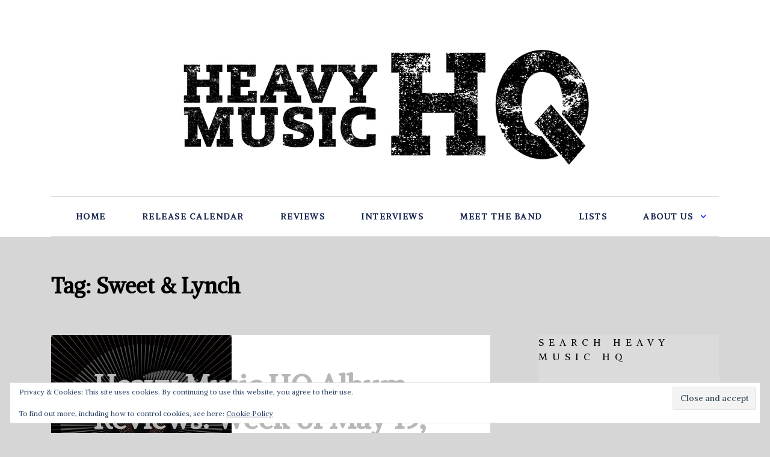

--- FILE ---
content_type: text/html; charset=UTF-8
request_url: https://heavymusichq.com/tag/sweet-lynch/
body_size: 14444
content:
<!doctype html>
<html class="no-js" lang="en-US" prefix="og: http://ogp.me/ns# fb: http://ogp.me/ns/fb#">
<head itemscope="itemscope" itemtype="http://schema.org/WebSite">
	<meta name='robots' content='index, follow, max-image-preview:large, max-snippet:-1, max-video-preview:-1' />
<meta charset="UTF-8">
<link rel="profile" href="http://gmpg.org/xfn/11">
<link rel="pingback" href="https://heavymusichq.com/xmlrpc.php">
<meta name="viewport" content="width=device-width, initial-scale=1.0">
<meta itemprop="name" content="Heavy Music HQ">
	<!-- This site is optimized with the Yoast SEO plugin v26.6 - https://yoast.com/wordpress/plugins/seo/ -->
	<title>Sweet &amp; Lynch Archives - Heavy Music HQ</title>
	<link rel="canonical" href="https://heavymusichq.com/tag/sweet-lynch/" />
	<meta property="og:locale" content="en_US" />
	<meta property="og:type" content="article" />
	<meta property="og:title" content="Sweet &amp; Lynch Archives - Heavy Music HQ" />
	<meta property="og:url" content="https://heavymusichq.com/tag/sweet-lynch/" />
	<meta property="og:site_name" content="Heavy Music HQ" />
	<meta name="twitter:card" content="summary_large_image" />
	<meta name="twitter:site" content="@chadbowarmetal" />
	<script type="application/ld+json" class="yoast-schema-graph">{"@context":"https://schema.org","@graph":[{"@type":"CollectionPage","@id":"https://heavymusichq.com/tag/sweet-lynch/","url":"https://heavymusichq.com/tag/sweet-lynch/","name":"Sweet &amp; Lynch Archives - Heavy Music HQ","isPartOf":{"@id":"https://heavymusichq.com/#website"},"primaryImageOfPage":{"@id":"https://heavymusichq.com/tag/sweet-lynch/#primaryimage"},"image":{"@id":"https://heavymusichq.com/tag/sweet-lynch/#primaryimage"},"thumbnailUrl":"https://i0.wp.com/heavymusichq.com/wp-content/uploads/2023/05/The-Ocean-Holocene.jpeg?fit=300%2C300&ssl=1","breadcrumb":{"@id":"https://heavymusichq.com/tag/sweet-lynch/#breadcrumb"},"inLanguage":"en-US"},{"@type":"ImageObject","inLanguage":"en-US","@id":"https://heavymusichq.com/tag/sweet-lynch/#primaryimage","url":"https://i0.wp.com/heavymusichq.com/wp-content/uploads/2023/05/The-Ocean-Holocene.jpeg?fit=300%2C300&ssl=1","contentUrl":"https://i0.wp.com/heavymusichq.com/wp-content/uploads/2023/05/The-Ocean-Holocene.jpeg?fit=300%2C300&ssl=1","width":300,"height":300,"caption":"Pelagic Records"},{"@type":"BreadcrumbList","@id":"https://heavymusichq.com/tag/sweet-lynch/#breadcrumb","itemListElement":[{"@type":"ListItem","position":1,"name":"Home","item":"https://heavymusichq.com/"},{"@type":"ListItem","position":2,"name":"Sweet &amp; Lynch"}]},{"@type":"WebSite","@id":"https://heavymusichq.com/#website","url":"https://heavymusichq.com/","name":"Heavy Music HQ","description":"Heavy metal and hard rock album reviews, interviews, lists, release calendar and more.","potentialAction":[{"@type":"SearchAction","target":{"@type":"EntryPoint","urlTemplate":"https://heavymusichq.com/?s={search_term_string}"},"query-input":{"@type":"PropertyValueSpecification","valueRequired":true,"valueName":"search_term_string"}}],"inLanguage":"en-US"}]}</script>
	<!-- / Yoast SEO plugin. -->


<link rel='dns-prefetch' href='//secure.gravatar.com' />
<link rel='dns-prefetch' href='//stats.wp.com' />
<link rel='dns-prefetch' href='//fonts.googleapis.com' />
<link rel='dns-prefetch' href='//v0.wordpress.com' />
<link rel='dns-prefetch' href='//jetpack.wordpress.com' />
<link rel='dns-prefetch' href='//s0.wp.com' />
<link rel='dns-prefetch' href='//public-api.wordpress.com' />
<link rel='dns-prefetch' href='//0.gravatar.com' />
<link rel='dns-prefetch' href='//1.gravatar.com' />
<link rel='dns-prefetch' href='//2.gravatar.com' />
<link rel='dns-prefetch' href='//widgets.wp.com' />
<link rel='dns-prefetch' href='//www.googletagmanager.com' />
<link rel='dns-prefetch' href='//pagead2.googlesyndication.com' />
<link rel='preconnect' href='//i0.wp.com' />
<link rel='preconnect' href='//c0.wp.com' />
<link rel="alternate" type="application/rss+xml" title="Heavy Music HQ &raquo; Feed" href="https://heavymusichq.com/feed/" />
<link rel="alternate" type="application/rss+xml" title="Heavy Music HQ &raquo; Comments Feed" href="https://heavymusichq.com/comments/feed/" />

		
		<link rel="alternate" type="application/rss+xml" title="Heavy Music HQ &raquo; Sweet &amp; Lynch Tag Feed" href="https://heavymusichq.com/tag/sweet-lynch/feed/" />
		<style>
			.lazyload,
			.lazyloading {
				max-width: 100%;
			}
		</style>
		<style id='wp-img-auto-sizes-contain-inline-css' type='text/css'>
img:is([sizes=auto i],[sizes^="auto," i]){contain-intrinsic-size:3000px 1500px}
/*# sourceURL=wp-img-auto-sizes-contain-inline-css */
</style>
<style id='wp-emoji-styles-inline-css' type='text/css'>

	img.wp-smiley, img.emoji {
		display: inline !important;
		border: none !important;
		box-shadow: none !important;
		height: 1em !important;
		width: 1em !important;
		margin: 0 0.07em !important;
		vertical-align: -0.1em !important;
		background: none !important;
		padding: 0 !important;
	}
/*# sourceURL=wp-emoji-styles-inline-css */
</style>
<style id='wp-block-library-inline-css' type='text/css'>
:root{--wp-block-synced-color:#7a00df;--wp-block-synced-color--rgb:122,0,223;--wp-bound-block-color:var(--wp-block-synced-color);--wp-editor-canvas-background:#ddd;--wp-admin-theme-color:#007cba;--wp-admin-theme-color--rgb:0,124,186;--wp-admin-theme-color-darker-10:#006ba1;--wp-admin-theme-color-darker-10--rgb:0,107,160.5;--wp-admin-theme-color-darker-20:#005a87;--wp-admin-theme-color-darker-20--rgb:0,90,135;--wp-admin-border-width-focus:2px}@media (min-resolution:192dpi){:root{--wp-admin-border-width-focus:1.5px}}.wp-element-button{cursor:pointer}:root .has-very-light-gray-background-color{background-color:#eee}:root .has-very-dark-gray-background-color{background-color:#313131}:root .has-very-light-gray-color{color:#eee}:root .has-very-dark-gray-color{color:#313131}:root .has-vivid-green-cyan-to-vivid-cyan-blue-gradient-background{background:linear-gradient(135deg,#00d084,#0693e3)}:root .has-purple-crush-gradient-background{background:linear-gradient(135deg,#34e2e4,#4721fb 50%,#ab1dfe)}:root .has-hazy-dawn-gradient-background{background:linear-gradient(135deg,#faaca8,#dad0ec)}:root .has-subdued-olive-gradient-background{background:linear-gradient(135deg,#fafae1,#67a671)}:root .has-atomic-cream-gradient-background{background:linear-gradient(135deg,#fdd79a,#004a59)}:root .has-nightshade-gradient-background{background:linear-gradient(135deg,#330968,#31cdcf)}:root .has-midnight-gradient-background{background:linear-gradient(135deg,#020381,#2874fc)}:root{--wp--preset--font-size--normal:16px;--wp--preset--font-size--huge:42px}.has-regular-font-size{font-size:1em}.has-larger-font-size{font-size:2.625em}.has-normal-font-size{font-size:var(--wp--preset--font-size--normal)}.has-huge-font-size{font-size:var(--wp--preset--font-size--huge)}.has-text-align-center{text-align:center}.has-text-align-left{text-align:left}.has-text-align-right{text-align:right}.has-fit-text{white-space:nowrap!important}#end-resizable-editor-section{display:none}.aligncenter{clear:both}.items-justified-left{justify-content:flex-start}.items-justified-center{justify-content:center}.items-justified-right{justify-content:flex-end}.items-justified-space-between{justify-content:space-between}.screen-reader-text{border:0;clip-path:inset(50%);height:1px;margin:-1px;overflow:hidden;padding:0;position:absolute;width:1px;word-wrap:normal!important}.screen-reader-text:focus{background-color:#ddd;clip-path:none;color:#444;display:block;font-size:1em;height:auto;left:5px;line-height:normal;padding:15px 23px 14px;text-decoration:none;top:5px;width:auto;z-index:100000}html :where(.has-border-color){border-style:solid}html :where([style*=border-top-color]){border-top-style:solid}html :where([style*=border-right-color]){border-right-style:solid}html :where([style*=border-bottom-color]){border-bottom-style:solid}html :where([style*=border-left-color]){border-left-style:solid}html :where([style*=border-width]){border-style:solid}html :where([style*=border-top-width]){border-top-style:solid}html :where([style*=border-right-width]){border-right-style:solid}html :where([style*=border-bottom-width]){border-bottom-style:solid}html :where([style*=border-left-width]){border-left-style:solid}html :where(img[class*=wp-image-]){height:auto;max-width:100%}:where(figure){margin:0 0 1em}html :where(.is-position-sticky){--wp-admin--admin-bar--position-offset:var(--wp-admin--admin-bar--height,0px)}@media screen and (max-width:600px){html :where(.is-position-sticky){--wp-admin--admin-bar--position-offset:0px}}

/*# sourceURL=wp-block-library-inline-css */
</style><style id='global-styles-inline-css' type='text/css'>
:root{--wp--preset--aspect-ratio--square: 1;--wp--preset--aspect-ratio--4-3: 4/3;--wp--preset--aspect-ratio--3-4: 3/4;--wp--preset--aspect-ratio--3-2: 3/2;--wp--preset--aspect-ratio--2-3: 2/3;--wp--preset--aspect-ratio--16-9: 16/9;--wp--preset--aspect-ratio--9-16: 9/16;--wp--preset--color--black: #000000;--wp--preset--color--cyan-bluish-gray: #abb8c3;--wp--preset--color--white: #ffffff;--wp--preset--color--pale-pink: #f78da7;--wp--preset--color--vivid-red: #cf2e2e;--wp--preset--color--luminous-vivid-orange: #ff6900;--wp--preset--color--luminous-vivid-amber: #fcb900;--wp--preset--color--light-green-cyan: #7bdcb5;--wp--preset--color--vivid-green-cyan: #00d084;--wp--preset--color--pale-cyan-blue: #8ed1fc;--wp--preset--color--vivid-cyan-blue: #0693e3;--wp--preset--color--vivid-purple: #9b51e0;--wp--preset--gradient--vivid-cyan-blue-to-vivid-purple: linear-gradient(135deg,rgb(6,147,227) 0%,rgb(155,81,224) 100%);--wp--preset--gradient--light-green-cyan-to-vivid-green-cyan: linear-gradient(135deg,rgb(122,220,180) 0%,rgb(0,208,130) 100%);--wp--preset--gradient--luminous-vivid-amber-to-luminous-vivid-orange: linear-gradient(135deg,rgb(252,185,0) 0%,rgb(255,105,0) 100%);--wp--preset--gradient--luminous-vivid-orange-to-vivid-red: linear-gradient(135deg,rgb(255,105,0) 0%,rgb(207,46,46) 100%);--wp--preset--gradient--very-light-gray-to-cyan-bluish-gray: linear-gradient(135deg,rgb(238,238,238) 0%,rgb(169,184,195) 100%);--wp--preset--gradient--cool-to-warm-spectrum: linear-gradient(135deg,rgb(74,234,220) 0%,rgb(151,120,209) 20%,rgb(207,42,186) 40%,rgb(238,44,130) 60%,rgb(251,105,98) 80%,rgb(254,248,76) 100%);--wp--preset--gradient--blush-light-purple: linear-gradient(135deg,rgb(255,206,236) 0%,rgb(152,150,240) 100%);--wp--preset--gradient--blush-bordeaux: linear-gradient(135deg,rgb(254,205,165) 0%,rgb(254,45,45) 50%,rgb(107,0,62) 100%);--wp--preset--gradient--luminous-dusk: linear-gradient(135deg,rgb(255,203,112) 0%,rgb(199,81,192) 50%,rgb(65,88,208) 100%);--wp--preset--gradient--pale-ocean: linear-gradient(135deg,rgb(255,245,203) 0%,rgb(182,227,212) 50%,rgb(51,167,181) 100%);--wp--preset--gradient--electric-grass: linear-gradient(135deg,rgb(202,248,128) 0%,rgb(113,206,126) 100%);--wp--preset--gradient--midnight: linear-gradient(135deg,rgb(2,3,129) 0%,rgb(40,116,252) 100%);--wp--preset--font-size--small: 13px;--wp--preset--font-size--medium: 20px;--wp--preset--font-size--large: 36px;--wp--preset--font-size--x-large: 42px;--wp--preset--spacing--20: 0.44rem;--wp--preset--spacing--30: 0.67rem;--wp--preset--spacing--40: 1rem;--wp--preset--spacing--50: 1.5rem;--wp--preset--spacing--60: 2.25rem;--wp--preset--spacing--70: 3.38rem;--wp--preset--spacing--80: 5.06rem;--wp--preset--shadow--natural: 6px 6px 9px rgba(0, 0, 0, 0.2);--wp--preset--shadow--deep: 12px 12px 50px rgba(0, 0, 0, 0.4);--wp--preset--shadow--sharp: 6px 6px 0px rgba(0, 0, 0, 0.2);--wp--preset--shadow--outlined: 6px 6px 0px -3px rgb(255, 255, 255), 6px 6px rgb(0, 0, 0);--wp--preset--shadow--crisp: 6px 6px 0px rgb(0, 0, 0);}:where(.is-layout-flex){gap: 0.5em;}:where(.is-layout-grid){gap: 0.5em;}body .is-layout-flex{display: flex;}.is-layout-flex{flex-wrap: wrap;align-items: center;}.is-layout-flex > :is(*, div){margin: 0;}body .is-layout-grid{display: grid;}.is-layout-grid > :is(*, div){margin: 0;}:where(.wp-block-columns.is-layout-flex){gap: 2em;}:where(.wp-block-columns.is-layout-grid){gap: 2em;}:where(.wp-block-post-template.is-layout-flex){gap: 1.25em;}:where(.wp-block-post-template.is-layout-grid){gap: 1.25em;}.has-black-color{color: var(--wp--preset--color--black) !important;}.has-cyan-bluish-gray-color{color: var(--wp--preset--color--cyan-bluish-gray) !important;}.has-white-color{color: var(--wp--preset--color--white) !important;}.has-pale-pink-color{color: var(--wp--preset--color--pale-pink) !important;}.has-vivid-red-color{color: var(--wp--preset--color--vivid-red) !important;}.has-luminous-vivid-orange-color{color: var(--wp--preset--color--luminous-vivid-orange) !important;}.has-luminous-vivid-amber-color{color: var(--wp--preset--color--luminous-vivid-amber) !important;}.has-light-green-cyan-color{color: var(--wp--preset--color--light-green-cyan) !important;}.has-vivid-green-cyan-color{color: var(--wp--preset--color--vivid-green-cyan) !important;}.has-pale-cyan-blue-color{color: var(--wp--preset--color--pale-cyan-blue) !important;}.has-vivid-cyan-blue-color{color: var(--wp--preset--color--vivid-cyan-blue) !important;}.has-vivid-purple-color{color: var(--wp--preset--color--vivid-purple) !important;}.has-black-background-color{background-color: var(--wp--preset--color--black) !important;}.has-cyan-bluish-gray-background-color{background-color: var(--wp--preset--color--cyan-bluish-gray) !important;}.has-white-background-color{background-color: var(--wp--preset--color--white) !important;}.has-pale-pink-background-color{background-color: var(--wp--preset--color--pale-pink) !important;}.has-vivid-red-background-color{background-color: var(--wp--preset--color--vivid-red) !important;}.has-luminous-vivid-orange-background-color{background-color: var(--wp--preset--color--luminous-vivid-orange) !important;}.has-luminous-vivid-amber-background-color{background-color: var(--wp--preset--color--luminous-vivid-amber) !important;}.has-light-green-cyan-background-color{background-color: var(--wp--preset--color--light-green-cyan) !important;}.has-vivid-green-cyan-background-color{background-color: var(--wp--preset--color--vivid-green-cyan) !important;}.has-pale-cyan-blue-background-color{background-color: var(--wp--preset--color--pale-cyan-blue) !important;}.has-vivid-cyan-blue-background-color{background-color: var(--wp--preset--color--vivid-cyan-blue) !important;}.has-vivid-purple-background-color{background-color: var(--wp--preset--color--vivid-purple) !important;}.has-black-border-color{border-color: var(--wp--preset--color--black) !important;}.has-cyan-bluish-gray-border-color{border-color: var(--wp--preset--color--cyan-bluish-gray) !important;}.has-white-border-color{border-color: var(--wp--preset--color--white) !important;}.has-pale-pink-border-color{border-color: var(--wp--preset--color--pale-pink) !important;}.has-vivid-red-border-color{border-color: var(--wp--preset--color--vivid-red) !important;}.has-luminous-vivid-orange-border-color{border-color: var(--wp--preset--color--luminous-vivid-orange) !important;}.has-luminous-vivid-amber-border-color{border-color: var(--wp--preset--color--luminous-vivid-amber) !important;}.has-light-green-cyan-border-color{border-color: var(--wp--preset--color--light-green-cyan) !important;}.has-vivid-green-cyan-border-color{border-color: var(--wp--preset--color--vivid-green-cyan) !important;}.has-pale-cyan-blue-border-color{border-color: var(--wp--preset--color--pale-cyan-blue) !important;}.has-vivid-cyan-blue-border-color{border-color: var(--wp--preset--color--vivid-cyan-blue) !important;}.has-vivid-purple-border-color{border-color: var(--wp--preset--color--vivid-purple) !important;}.has-vivid-cyan-blue-to-vivid-purple-gradient-background{background: var(--wp--preset--gradient--vivid-cyan-blue-to-vivid-purple) !important;}.has-light-green-cyan-to-vivid-green-cyan-gradient-background{background: var(--wp--preset--gradient--light-green-cyan-to-vivid-green-cyan) !important;}.has-luminous-vivid-amber-to-luminous-vivid-orange-gradient-background{background: var(--wp--preset--gradient--luminous-vivid-amber-to-luminous-vivid-orange) !important;}.has-luminous-vivid-orange-to-vivid-red-gradient-background{background: var(--wp--preset--gradient--luminous-vivid-orange-to-vivid-red) !important;}.has-very-light-gray-to-cyan-bluish-gray-gradient-background{background: var(--wp--preset--gradient--very-light-gray-to-cyan-bluish-gray) !important;}.has-cool-to-warm-spectrum-gradient-background{background: var(--wp--preset--gradient--cool-to-warm-spectrum) !important;}.has-blush-light-purple-gradient-background{background: var(--wp--preset--gradient--blush-light-purple) !important;}.has-blush-bordeaux-gradient-background{background: var(--wp--preset--gradient--blush-bordeaux) !important;}.has-luminous-dusk-gradient-background{background: var(--wp--preset--gradient--luminous-dusk) !important;}.has-pale-ocean-gradient-background{background: var(--wp--preset--gradient--pale-ocean) !important;}.has-electric-grass-gradient-background{background: var(--wp--preset--gradient--electric-grass) !important;}.has-midnight-gradient-background{background: var(--wp--preset--gradient--midnight) !important;}.has-small-font-size{font-size: var(--wp--preset--font-size--small) !important;}.has-medium-font-size{font-size: var(--wp--preset--font-size--medium) !important;}.has-large-font-size{font-size: var(--wp--preset--font-size--large) !important;}.has-x-large-font-size{font-size: var(--wp--preset--font-size--x-large) !important;}
/*# sourceURL=global-styles-inline-css */
</style>

<style id='classic-theme-styles-inline-css' type='text/css'>
/*! This file is auto-generated */
.wp-block-button__link{color:#fff;background-color:#32373c;border-radius:9999px;box-shadow:none;text-decoration:none;padding:calc(.667em + 2px) calc(1.333em + 2px);font-size:1.125em}.wp-block-file__button{background:#32373c;color:#fff;text-decoration:none}
/*# sourceURL=/wp-includes/css/classic-themes.min.css */
</style>
<link rel='stylesheet' id='wp_review_comments-css' href='https://heavymusichq.com/wp-content/plugins/wp-review-pro/public/css/comments.css' type='text/css' media='all' />
<link rel='stylesheet' id='mc4wp-form-themes-css' href='https://heavymusichq.com/wp-content/plugins/mailchimp-for-wp/assets/css/form-themes.css' type='text/css' media='all' />
<link rel='stylesheet' id='jetpack_likes-css' href='https://c0.wp.com/p/jetpack/15.3.1/modules/likes/style.css' type='text/css' media='all' />
<link rel='stylesheet' id='dailybuzz-theme-css' href='https://heavymusichq.com/wp-content/themes/mts_dailybuzz/style.css' type='text/css' media='all' />
<link rel='stylesheet' id='dailybuzz_google_fonts-css' href='https://fonts.googleapis.com/css?family=Alike%3A700%2C600%2C900%2C400%7CCabin%3A400%2C600%7CPlayfair+Display%3A900&#038;subset=latin' type='text/css' media='all' />
<link rel='stylesheet' id='fontawesome-css' href='https://heavymusichq.com/wp-content/themes/mts_dailybuzz/css/font-awesome.min.css' type='text/css' media='all' />
<link rel='stylesheet' id='owl-carousel-css' href='https://heavymusichq.com/wp-content/themes/mts_dailybuzz/css/owl.carousel.css' type='text/css' media='all' />
<link rel='stylesheet' id='dailybuzz-responsive-css' href='https://heavymusichq.com/wp-content/themes/mts_dailybuzz/css/dailybuzz-responsive.css' type='text/css' media='all' />
<link rel='stylesheet' id='jetpack-subscriptions-css' href='https://c0.wp.com/p/jetpack/15.3.1/_inc/build/subscriptions/subscriptions.min.css' type='text/css' media='all' />
<link rel='stylesheet' id='wp_review-style-css' href='https://heavymusichq.com/wp-content/plugins/wp-review-pro/public/css/wp-review.css' type='text/css' media='all' />
<link rel='stylesheet' id='dailybuzz-dynamic-css-css' href='//heavymusichq.com/wp-content/uploads/dailybuzz-styles/dailybuzz-global.css?timestamp=1653517909&#038;ver=1.0.11' type='text/css' media='all' />
<script type="text/javascript" src="https://c0.wp.com/c/6.9/wp-includes/js/jquery/jquery.min.js" id="jquery-core-js"></script>
<script type="text/javascript" src="https://c0.wp.com/c/6.9/wp-includes/js/jquery/jquery-migrate.min.js" id="jquery-migrate-js"></script>
<link rel="https://api.w.org/" href="https://heavymusichq.com/wp-json/" /><link rel="alternate" title="JSON" type="application/json" href="https://heavymusichq.com/wp-json/wp/v2/tags/1019" /><link rel="EditURI" type="application/rsd+xml" title="RSD" href="https://heavymusichq.com/xmlrpc.php?rsd" />
<meta name="generator" content="WordPress 6.9" />
<meta name="generator" content="Site Kit by Google 1.168.0" />	<style>img#wpstats{display:none}</style>
				<script>
			document.documentElement.className = document.documentElement.className.replace('no-js', 'js');
		</script>
				<style>
			.no-js img.lazyload {
				display: none;
			}

			figure.wp-block-image img.lazyloading {
				min-width: 150px;
			}

			.lazyload,
			.lazyloading {
				--smush-placeholder-width: 100px;
				--smush-placeholder-aspect-ratio: 1/1;
				width: var(--smush-image-width, var(--smush-placeholder-width)) !important;
				aspect-ratio: var(--smush-image-aspect-ratio, var(--smush-placeholder-aspect-ratio)) !important;
			}

						.lazyload, .lazyloading {
				opacity: 0;
			}

			.lazyloaded {
				opacity: 1;
				transition: opacity 400ms;
				transition-delay: 0ms;
			}

					</style>
		
<!-- Google AdSense meta tags added by Site Kit -->
<meta name="google-adsense-platform-account" content="ca-host-pub-2644536267352236">
<meta name="google-adsense-platform-domain" content="sitekit.withgoogle.com">
<!-- End Google AdSense meta tags added by Site Kit -->

<!-- Google AdSense snippet added by Site Kit -->
<script type="text/javascript" async="async" src="https://pagead2.googlesyndication.com/pagead/js/adsbygoogle.js?client=ca-pub-1101189401220537&amp;host=ca-host-pub-2644536267352236" crossorigin="anonymous"></script>

<!-- End Google AdSense snippet added by Site Kit -->
<link rel='stylesheet' id='eu-cookie-law-style-css' href='https://c0.wp.com/p/jetpack/15.3.1/modules/widgets/eu-cookie-law/style.css' type='text/css' media='all' />
</head>

<body id="blog" class="archive tag tag-sweet-lynch tag-1019 wp-embed-responsive wp-theme-mts_dailybuzz main">

	
	<div class="main-container">

		
<header id="site-header" class="main-header header-default clearfix" role="banner" itemscope itemtype="http://schema.org/WPHeader">
	<div id="header">
		<div class="container">
			<div class="logo-wrap">
				<h2 id="logo" class="image-logo clearfix"><a href="https://heavymusichq.com"><img data-src="https://heavymusichq.com/wp-content/uploads/2021/04/Logo-Black-on-White.jpg" alt="Heavy Music HQ" src="[data-uri]" class="lazyload" style="--smush-placeholder-width: 712px; --smush-placeholder-aspect-ratio: 712/224;"></a></h2>			</div>
							<div id="secondary-navigation" class="secondary-navigation" role="navigation" itemscope itemtype="http://schema.org/SiteNavigationElement">
								<a href="#" id="pull" class="toggle-mobile-menu"><span>Menu</span></a>
				
					<nav class="navigation clearfix mobile-menu-wrapper">
						<ul id="menu-main-menu" class="menu clearfix"><li id="menu-item-48" class="menu-item menu-item-type-custom menu-item-object-custom menu-item-home menu-item-48"><a href="https://heavymusichq.com">Home</a></li>
<li id="menu-item-252" class="menu-item menu-item-type-post_type menu-item-object-post menu-item-252"><a href="https://heavymusichq.com/heavy-metal-album-release-calendar/">Release Calendar</a></li>
<li id="menu-item-22" class="menu-item menu-item-type-taxonomy menu-item-object-category menu-item-22"><a href="https://heavymusichq.com/category/album-reviews/">Reviews</a></li>
<li id="menu-item-23" class="menu-item menu-item-type-taxonomy menu-item-object-category menu-item-23"><a href="https://heavymusichq.com/category/interviews/">Interviews</a></li>
<li id="menu-item-18981" class="menu-item menu-item-type-taxonomy menu-item-object-category menu-item-18981"><a href="https://heavymusichq.com/category/meet-the-band/">Meet The Band</a></li>
<li id="menu-item-45" class="menu-item menu-item-type-taxonomy menu-item-object-category menu-item-45"><a href="https://heavymusichq.com/category/lists/">Lists</a></li>
<li id="menu-item-1919" class="menu-item menu-item-type-post_type menu-item-object-page menu-item-has-children menu-item-1919"><a href="https://heavymusichq.com/about-heavy-music-headquarters/">About Us</a>
<ul class="sub-menu">
	<li id="menu-item-18980" class="menu-item menu-item-type-post_type menu-item-object-page menu-item-18980"><a href="https://heavymusichq.com/about-heavy-music-headquarters/getting-your-album-reviewed/">Getting Your Album Reviewed</a></li>
</ul>
</li>
</ul>					</nav>

							</div>
		</div><!--.container-->
	</div>
	</header>

	<div id="wrapper">

		<div class="container">

			<div class="article">

				
					<div id="content_box">
						<h1 class="page-title">Tag: <span>Sweet &amp; Lynch</span></h1>						<section id="latest-posts" class="layout-default">
							<div class="layout-default-posts">
																<article class="latestPost excerpt big">
																				<a href="https://heavymusichq.com/heavy-music-hq-album-reviews-week-of-may-19-2023/" title="Heavy Music HQ Album Reviews: Week of May 19, 2023" id="featured-thumbnail" class="post-image post-image-left dailybuzz-big-featured">
											<div class="featured-thumbnail">
												<img width="300" height="300" data-src="https://i0.wp.com/heavymusichq.com/wp-content/uploads/2023/05/The-Ocean-Holocene.jpeg?resize=300%2C300&amp;ssl=1" class="attachment-dailybuzz-big-featured size-dailybuzz-big-featured wp-post-image lazyload" alt="Heavy Music HQ Album Reviews: Week of May 19, 2023" title="Heavy Music HQ Album Reviews: Week of May 19, 2023" decoding="async" data-attachment-id="16720" data-permalink="https://heavymusichq.com/heavy-music-hq-album-reviews-week-of-may-19-2023/the-ocean-holocene/" data-orig-file="https://i0.wp.com/heavymusichq.com/wp-content/uploads/2023/05/The-Ocean-Holocene.jpeg?fit=300%2C300&amp;ssl=1" data-orig-size="300,300" data-comments-opened="1" data-image-meta="{&quot;aperture&quot;:&quot;0&quot;,&quot;credit&quot;:&quot;&quot;,&quot;camera&quot;:&quot;&quot;,&quot;caption&quot;:&quot;&quot;,&quot;created_timestamp&quot;:&quot;0&quot;,&quot;copyright&quot;:&quot;&quot;,&quot;focal_length&quot;:&quot;0&quot;,&quot;iso&quot;:&quot;0&quot;,&quot;shutter_speed&quot;:&quot;0&quot;,&quot;title&quot;:&quot;&quot;,&quot;orientation&quot;:&quot;0&quot;}" data-image-title="The Ocean &amp;#8211; Holocene" data-image-description="&lt;p&gt;The Ocean – Holocene&lt;/p&gt;
" data-image-caption="&lt;p&gt;Pelagic Records&lt;/p&gt;
" data-medium-file="https://i0.wp.com/heavymusichq.com/wp-content/uploads/2023/05/The-Ocean-Holocene.jpeg?fit=300%2C300&amp;ssl=1" data-large-file="https://i0.wp.com/heavymusichq.com/wp-content/uploads/2023/05/The-Ocean-Holocene.jpeg?fit=300%2C300&amp;ssl=1" src="[data-uri]" style="--smush-placeholder-width: 300px; --smush-placeholder-aspect-ratio: 300/300;" />											</div>
																					</a>
										<div class="wrapper">
																						<h2 class="title front-view-title">
												<a href="https://heavymusichq.com/heavy-music-hq-album-reviews-week-of-may-19-2023/" title="Heavy Music HQ Album Reviews: Week of May 19, 2023">Heavy Music HQ Album Reviews: Week of May 19, 2023</a>
											</h2>
																					</div>
									</article>
																		<article class="latestPost excerpt big">
																				<a href="https://heavymusichq.com/heavy-music-headquarters-reviews-week-november-17-2017/" title="Heavy Music Headquarters Reviews: Week of November 17, 2017" id="featured-thumbnail" class="post-image post-image-left dailybuzz-big-featured">
											<div class="featured-thumbnail">
												<img width="300" height="300" data-src="https://i0.wp.com/heavymusichq.com/wp-content/uploads/2017/11/Black-Sabbath-The-End.jpg?resize=300%2C300&amp;ssl=1" class="attachment-dailybuzz-big-featured size-dailybuzz-big-featured wp-post-image lazyload" alt="Heavy Music Headquarters Reviews: Week of November 17, 2017" title="Heavy Music Headquarters Reviews: Week of November 17, 2017" decoding="async" data-attachment-id="4227" data-permalink="https://heavymusichq.com/heavy-music-headquarters-reviews-week-november-17-2017/black-sabbath-the-end/" data-orig-file="https://i0.wp.com/heavymusichq.com/wp-content/uploads/2017/11/Black-Sabbath-The-End.jpg?fit=300%2C300&amp;ssl=1" data-orig-size="300,300" data-comments-opened="1" data-image-meta="{&quot;aperture&quot;:&quot;0&quot;,&quot;credit&quot;:&quot;&quot;,&quot;camera&quot;:&quot;&quot;,&quot;caption&quot;:&quot;&quot;,&quot;created_timestamp&quot;:&quot;0&quot;,&quot;copyright&quot;:&quot;&quot;,&quot;focal_length&quot;:&quot;0&quot;,&quot;iso&quot;:&quot;0&quot;,&quot;shutter_speed&quot;:&quot;0&quot;,&quot;title&quot;:&quot;&quot;,&quot;orientation&quot;:&quot;0&quot;}" data-image-title="Black Sabbath &amp;#8211; The End" data-image-description="" data-image-caption="&lt;p&gt;Eagle Vision&lt;/p&gt;
" data-medium-file="https://i0.wp.com/heavymusichq.com/wp-content/uploads/2017/11/Black-Sabbath-The-End.jpg?fit=300%2C300&amp;ssl=1" data-large-file="https://i0.wp.com/heavymusichq.com/wp-content/uploads/2017/11/Black-Sabbath-The-End.jpg?fit=300%2C300&amp;ssl=1" src="[data-uri]" style="--smush-placeholder-width: 300px; --smush-placeholder-aspect-ratio: 300/300;" />											</div>
																					</a>
										<div class="wrapper">
																						<h2 class="title front-view-title">
												<a href="https://heavymusichq.com/heavy-music-headquarters-reviews-week-november-17-2017/" title="Heavy Music Headquarters Reviews: Week of November 17, 2017">Heavy Music Headquarters Reviews: Week of November 17, 2017</a>
											</h2>
																					</div>
									</article>
															</div>
						<aside id="sidebar" class="sidebar c-4-12 mts-sidebar-sidebar" role="complementary" itemscope itemtype="http://schema.org/WPSideBar">
	<div id="search-3" class="widget widget_search"><h3 class="widget-title">Search Heavy Music HQ</h3>
<form method="get" id="searchform" class="search-form" action="https://heavymusichq.com" _lpchecked="1">
	<fieldset>
		<input type="text" name="s" id="s" value="" placeholder="Looking up for something?" >
		<button id="search-image" class="sbutton" type="submit" value=""><i class="fa fa-search"></i></button>
	</fieldset>
</form>
</div><div id="nav_menu-4" class="widget widget_nav_menu"><div class="menu-sidebar-menu-container"><ul id="menu-sidebar-menu" class="menu"><li id="menu-item-224" class="menu-item menu-item-type-post_type menu-item-object-post menu-item-224"><a href="https://heavymusichq.com/heavy-metal-album-release-calendar/">Heavy Metal Album Release Calendar</a></li>
<li id="menu-item-1916" class="menu-item menu-item-type-post_type menu-item-object-page menu-item-1916"><a href="https://heavymusichq.com/about-heavy-music-headquarters/">About Heavy Music HQ</a></li>
<li id="menu-item-219" class="menu-item menu-item-type-taxonomy menu-item-object-category menu-item-219"><a href="https://heavymusichq.com/category/album-reviews/">Album Reviews</a></li>
<li id="menu-item-220" class="menu-item menu-item-type-taxonomy menu-item-object-category menu-item-220"><a href="https://heavymusichq.com/category/interviews/">Interviews</a></li>
<li id="menu-item-221" class="menu-item menu-item-type-taxonomy menu-item-object-category menu-item-221"><a href="https://heavymusichq.com/category/lists/">Lists</a></li>
<li id="menu-item-20761" class="menu-item menu-item-type-taxonomy menu-item-object-category menu-item-20761"><a href="https://heavymusichq.com/category/concert-reviews/">Concert Reviews</a></li>
<li id="menu-item-2790" class="menu-item menu-item-type-taxonomy menu-item-object-category menu-item-2790"><a href="https://heavymusichq.com/category/lists/best-albums-by-artist/">Best Albums By Artist</a></li>
<li id="menu-item-2792" class="menu-item menu-item-type-taxonomy menu-item-object-category menu-item-2792"><a href="https://heavymusichq.com/category/lists/1980s-best-albums-lists/">1980s Best Albums Lists</a></li>
<li id="menu-item-222" class="menu-item menu-item-type-taxonomy menu-item-object-category menu-item-222"><a href="https://heavymusichq.com/category/meet-the-band/">Meet The Band</a></li>
<li id="menu-item-5604" class="menu-item menu-item-type-post_type menu-item-object-page menu-item-privacy-policy menu-item-5604"><a rel="privacy-policy" href="https://heavymusichq.com/privacy-policy/">Privacy Policy</a></li>
</ul></div></div><div id="mts_recent_posts_widget-2" class="widget widget_mts_recent_posts_widget horizontal-small"><h3 class="widget-title">Recent Posts</h3><ul class="advanced-recent-posts">				<li class="post-box horizontal-small horizontal-container"><div class="horizontal-container-inner">										<div class="post-img">
						<a href="https://heavymusichq.com/kreator-krushers-of-the-world-review/" title="Kreator &#8211; Krushers Of The World Review">
							<img width="88" height="88" data-src="https://i0.wp.com/heavymusichq.com/wp-content/uploads/2026/01/Kreator-Krushers-Of-The-World.jpg?resize=88%2C88&amp;ssl=1" class="attachment-dailybuzz-widgetthumb size-dailybuzz-widgetthumb wp-post-image lazyload" alt="Kreator &#8211; Krushers Of The World Review" title="Kreator &#8211; Krushers Of The World Review" decoding="async" data-attachment-id="22427" data-permalink="https://heavymusichq.com/kreator-krushers-of-the-world-review/kreator-krushers-of-the-world/" data-orig-file="https://i0.wp.com/heavymusichq.com/wp-content/uploads/2026/01/Kreator-Krushers-Of-The-World.jpg?fit=300%2C300&amp;ssl=1" data-orig-size="300,300" data-comments-opened="1" data-image-meta="{&quot;aperture&quot;:&quot;0&quot;,&quot;credit&quot;:&quot;&quot;,&quot;camera&quot;:&quot;&quot;,&quot;caption&quot;:&quot;&quot;,&quot;created_timestamp&quot;:&quot;0&quot;,&quot;copyright&quot;:&quot;&quot;,&quot;focal_length&quot;:&quot;0&quot;,&quot;iso&quot;:&quot;0&quot;,&quot;shutter_speed&quot;:&quot;0&quot;,&quot;title&quot;:&quot;&quot;,&quot;orientation&quot;:&quot;1&quot;}" data-image-title="Kreator &amp;#8211; Krushers Of The World" data-image-description="&lt;p&gt;Kreator &amp;#8211; Krushers Of The World&lt;/p&gt;
" data-image-caption="&lt;p&gt;Nuclear Blast&lt;/p&gt;
" data-medium-file="https://i0.wp.com/heavymusichq.com/wp-content/uploads/2026/01/Kreator-Krushers-Of-The-World.jpg?fit=300%2C300&amp;ssl=1" data-large-file="https://i0.wp.com/heavymusichq.com/wp-content/uploads/2026/01/Kreator-Krushers-Of-The-World.jpg?fit=300%2C300&amp;ssl=1" src="[data-uri]" style="--smush-placeholder-width: 88px; --smush-placeholder-aspect-ratio: 88/88;" />						</a>
					</div>
										<div class="post-data">
						<div class="post-data-container">
														<div class="post-title">
								<a href="https://heavymusichq.com/kreator-krushers-of-the-world-review/" title="Kreator &#8211; Krushers Of The World Review">Kreator &#8211; Krushers Of The World Review</a>
							</div>
																				</div>
					</div>
				</div></li>							<li class="post-box horizontal-small horizontal-container"><div class="horizontal-container-inner">										<div class="post-img">
						<a href="https://heavymusichq.com/heavy-music-hq-reviews-week-of-january-16-2026/" title="Heavy Music HQ Reviews: Week of January 16, 2026">
							<img width="88" height="88" data-src="https://i0.wp.com/heavymusichq.com/wp-content/uploads/2026/01/Carrion-Vael-Slay-Utterly.jpg?resize=88%2C88&amp;ssl=1" class="attachment-dailybuzz-widgetthumb size-dailybuzz-widgetthumb wp-post-image lazyload" alt="Heavy Music HQ Reviews: Week of January 16, 2026" title="Heavy Music HQ Reviews: Week of January 16, 2026" decoding="async" data-attachment-id="22402" data-permalink="https://heavymusichq.com/heavy-music-hq-reviews-week-of-january-16-2026/carrion-vael-slay-utterly/" data-orig-file="https://i0.wp.com/heavymusichq.com/wp-content/uploads/2026/01/Carrion-Vael-Slay-Utterly.jpg?fit=300%2C300&amp;ssl=1" data-orig-size="300,300" data-comments-opened="1" data-image-meta="{&quot;aperture&quot;:&quot;0&quot;,&quot;credit&quot;:&quot;&quot;,&quot;camera&quot;:&quot;&quot;,&quot;caption&quot;:&quot;&quot;,&quot;created_timestamp&quot;:&quot;0&quot;,&quot;copyright&quot;:&quot;&quot;,&quot;focal_length&quot;:&quot;0&quot;,&quot;iso&quot;:&quot;0&quot;,&quot;shutter_speed&quot;:&quot;0&quot;,&quot;title&quot;:&quot;&quot;,&quot;orientation&quot;:&quot;0&quot;}" data-image-title="Carrion Vael &amp;#8211; Slay Utterly" data-image-description="&lt;p&gt;Carrion Vael &amp;#8211; Slay Utterly&lt;/p&gt;
" data-image-caption="&lt;p&gt;Unique Leader Records&lt;/p&gt;
" data-medium-file="https://i0.wp.com/heavymusichq.com/wp-content/uploads/2026/01/Carrion-Vael-Slay-Utterly.jpg?fit=300%2C300&amp;ssl=1" data-large-file="https://i0.wp.com/heavymusichq.com/wp-content/uploads/2026/01/Carrion-Vael-Slay-Utterly.jpg?fit=300%2C300&amp;ssl=1" src="[data-uri]" style="--smush-placeholder-width: 88px; --smush-placeholder-aspect-ratio: 88/88;" />						</a>
					</div>
										<div class="post-data">
						<div class="post-data-container">
														<div class="post-title">
								<a href="https://heavymusichq.com/heavy-music-hq-reviews-week-of-january-16-2026/" title="Heavy Music HQ Reviews: Week of January 16, 2026">Heavy Music HQ Reviews: Week of January&nbsp;&hellip;</a>
							</div>
																				</div>
					</div>
				</div></li>							<li class="post-box horizontal-small horizontal-container"><div class="horizontal-container-inner">										<div class="post-img">
						<a href="https://heavymusichq.com/edenbridge-interview-2026/" title="Edenbridge Interview">
							<img width="88" height="88" data-src="https://i0.wp.com/heavymusichq.com/wp-content/uploads/2025/12/Edenbridge.jpg?resize=88%2C88&amp;ssl=1" class="attachment-dailybuzz-widgetthumb size-dailybuzz-widgetthumb wp-post-image lazyload" alt="Edenbridge Interview" title="Edenbridge Interview" decoding="async" data-attachment-id="22418" data-permalink="https://heavymusichq.com/edenbridge-interview-2026/edenbridge-2/" data-orig-file="https://i0.wp.com/heavymusichq.com/wp-content/uploads/2025/12/Edenbridge.jpg?fit=680%2C510&amp;ssl=1" data-orig-size="680,510" data-comments-opened="1" data-image-meta="{&quot;aperture&quot;:&quot;8&quot;,&quot;credit&quot;:&quot;Dipl. Ing. G\u00fcnter Leitenbauer&quot;,&quot;camera&quot;:&quot;Hasselblad H5D&quot;,&quot;caption&quot;:&quot;&quot;,&quot;created_timestamp&quot;:&quot;1746123147&quot;,&quot;copyright&quot;:&quot;Dipl. Ing. G\u00fcnter Leitenbauer&quot;,&quot;focal_length&quot;:&quot;40&quot;,&quot;iso&quot;:&quot;100&quot;,&quot;shutter_speed&quot;:&quot;0.0028571428571429&quot;,&quot;title&quot;:&quot;&quot;,&quot;orientation&quot;:&quot;1&quot;}" data-image-title="Edenbridge" data-image-description="&lt;p&gt;Edenbridge&lt;/p&gt;
" data-image-caption="&lt;p&gt;Günter Leitenbauer &amp;#038; Johannes Gral&lt;/p&gt;
" data-medium-file="https://i0.wp.com/heavymusichq.com/wp-content/uploads/2025/12/Edenbridge.jpg?fit=300%2C225&amp;ssl=1" data-large-file="https://i0.wp.com/heavymusichq.com/wp-content/uploads/2025/12/Edenbridge.jpg?fit=680%2C510&amp;ssl=1" src="[data-uri]" style="--smush-placeholder-width: 88px; --smush-placeholder-aspect-ratio: 88/88;" />						</a>
					</div>
										<div class="post-data">
						<div class="post-data-container">
														<div class="post-title">
								<a href="https://heavymusichq.com/edenbridge-interview-2026/" title="Edenbridge Interview">Edenbridge Interview</a>
							</div>
																				</div>
					</div>
				</div></li>							<li class="post-box horizontal-small horizontal-container"><div class="horizontal-container-inner">										<div class="post-img">
						<a href="https://heavymusichq.com/patrick-rondat-interview/" title="Patrick Rondat Interview">
							<img width="88" height="88" data-src="https://i0.wp.com/heavymusichq.com/wp-content/uploads/2026/01/Patrick-Rondat.jpg?resize=88%2C88&amp;ssl=1" class="attachment-dailybuzz-widgetthumb size-dailybuzz-widgetthumb wp-post-image lazyload" alt="Patrick Rondat Interview" title="Patrick Rondat Interview" decoding="async" data-attachment-id="22386" data-permalink="https://heavymusichq.com/patrick-rondat-interview/patrick-rondat/" data-orig-file="https://i0.wp.com/heavymusichq.com/wp-content/uploads/2026/01/Patrick-Rondat.jpg?fit=680%2C519&amp;ssl=1" data-orig-size="680,519" data-comments-opened="1" data-image-meta="{&quot;aperture&quot;:&quot;0&quot;,&quot;credit&quot;:&quot;&quot;,&quot;camera&quot;:&quot;&quot;,&quot;caption&quot;:&quot;&quot;,&quot;created_timestamp&quot;:&quot;0&quot;,&quot;copyright&quot;:&quot;&quot;,&quot;focal_length&quot;:&quot;0&quot;,&quot;iso&quot;:&quot;0&quot;,&quot;shutter_speed&quot;:&quot;0&quot;,&quot;title&quot;:&quot;&quot;,&quot;orientation&quot;:&quot;0&quot;}" data-image-title="Patrick Rondat" data-image-description="&lt;p&gt;Patrick Rondat&lt;/p&gt;
" data-image-caption="" data-medium-file="https://i0.wp.com/heavymusichq.com/wp-content/uploads/2026/01/Patrick-Rondat.jpg?fit=300%2C229&amp;ssl=1" data-large-file="https://i0.wp.com/heavymusichq.com/wp-content/uploads/2026/01/Patrick-Rondat.jpg?fit=680%2C519&amp;ssl=1" src="[data-uri]" style="--smush-placeholder-width: 88px; --smush-placeholder-aspect-ratio: 88/88;" />						</a>
					</div>
										<div class="post-data">
						<div class="post-data-container">
														<div class="post-title">
								<a href="https://heavymusichq.com/patrick-rondat-interview/" title="Patrick Rondat Interview">Patrick Rondat Interview</a>
							</div>
																				</div>
					</div>
				</div></li>							<li class="post-box horizontal-small horizontal-container"><div class="horizontal-container-inner">										<div class="post-img">
						<a href="https://heavymusichq.com/meet-the-band-uuhai/" title="Meet The Band:  Uuhai">
							<img width="88" height="88" data-src="https://i0.wp.com/heavymusichq.com/wp-content/uploads/2025/12/Uuhai.jpg?resize=88%2C88&amp;ssl=1" class="attachment-dailybuzz-widgetthumb size-dailybuzz-widgetthumb wp-post-image lazyload" alt="Meet The Band:  Uuhai" title="Meet The Band:  Uuhai" decoding="async" data-attachment-id="22369" data-permalink="https://heavymusichq.com/meet-the-band-uuhai/uuhai/" data-orig-file="https://i0.wp.com/heavymusichq.com/wp-content/uploads/2025/12/Uuhai.jpg?fit=680%2C453&amp;ssl=1" data-orig-size="680,453" data-comments-opened="1" data-image-meta="{&quot;aperture&quot;:&quot;0&quot;,&quot;credit&quot;:&quot;&quot;,&quot;camera&quot;:&quot;&quot;,&quot;caption&quot;:&quot;&quot;,&quot;created_timestamp&quot;:&quot;0&quot;,&quot;copyright&quot;:&quot;&quot;,&quot;focal_length&quot;:&quot;0&quot;,&quot;iso&quot;:&quot;0&quot;,&quot;shutter_speed&quot;:&quot;0&quot;,&quot;title&quot;:&quot;&quot;,&quot;orientation&quot;:&quot;0&quot;}" data-image-title="Uuhai" data-image-description="&lt;p&gt;Uuhai&lt;/p&gt;
" data-image-caption="&lt;p&gt;Altankhuyag Erdenebat&lt;/p&gt;
" data-medium-file="https://i0.wp.com/heavymusichq.com/wp-content/uploads/2025/12/Uuhai.jpg?fit=300%2C200&amp;ssl=1" data-large-file="https://i0.wp.com/heavymusichq.com/wp-content/uploads/2025/12/Uuhai.jpg?fit=680%2C453&amp;ssl=1" src="[data-uri]" style="--smush-placeholder-width: 88px; --smush-placeholder-aspect-ratio: 88/88;" />						</a>
					</div>
										<div class="post-data">
						<div class="post-data-container">
														<div class="post-title">
								<a href="https://heavymusichq.com/meet-the-band-uuhai/" title="Meet The Band:  Uuhai">Meet The Band: Uuhai</a>
							</div>
																				</div>
					</div>
				</div></li>							<li class="post-box horizontal-small horizontal-container"><div class="horizontal-container-inner">										<div class="post-img">
						<a href="https://heavymusichq.com/heavy-metal-album-release-calendar/" title="Heavy Metal Album Release Calendar">
							<img width="88" height="88" data-src="https://i0.wp.com/heavymusichq.com/wp-content/uploads/2021/04/Release-Calendar-Logo.jpg?resize=88%2C88&amp;ssl=1" class="attachment-dailybuzz-widgetthumb size-dailybuzz-widgetthumb wp-post-image lazyload" alt="Heavy Metal Album Release Calendar" title="Heavy Metal Album Release Calendar" decoding="async" data-attachment-id="11865" data-permalink="https://heavymusichq.com/heavy-metal-album-release-calendar/release-calendar-logo-2/" data-orig-file="https://i0.wp.com/heavymusichq.com/wp-content/uploads/2021/04/Release-Calendar-Logo.jpg?fit=1425%2C1425&amp;ssl=1" data-orig-size="1425,1425" data-comments-opened="1" data-image-meta="{&quot;aperture&quot;:&quot;0&quot;,&quot;credit&quot;:&quot;&quot;,&quot;camera&quot;:&quot;&quot;,&quot;caption&quot;:&quot;&quot;,&quot;created_timestamp&quot;:&quot;0&quot;,&quot;copyright&quot;:&quot;&quot;,&quot;focal_length&quot;:&quot;0&quot;,&quot;iso&quot;:&quot;0&quot;,&quot;shutter_speed&quot;:&quot;0&quot;,&quot;title&quot;:&quot;&quot;,&quot;orientation&quot;:&quot;1&quot;}" data-image-title="Release Calendar Logo" data-image-description="" data-image-caption="" data-medium-file="https://i0.wp.com/heavymusichq.com/wp-content/uploads/2021/04/Release-Calendar-Logo.jpg?fit=300%2C300&amp;ssl=1" data-large-file="https://i0.wp.com/heavymusichq.com/wp-content/uploads/2021/04/Release-Calendar-Logo.jpg?fit=680%2C680&amp;ssl=1" src="[data-uri]" style="--smush-placeholder-width: 88px; --smush-placeholder-aspect-ratio: 88/88;" />						</a>
					</div>
										<div class="post-data">
						<div class="post-data-container">
														<div class="post-title">
								<a href="https://heavymusichq.com/heavy-metal-album-release-calendar/" title="Heavy Metal Album Release Calendar">Heavy Metal Album Release Calendar</a>
							</div>
																				</div>
					</div>
				</div></li>							<li class="post-box horizontal-small horizontal-container"><div class="horizontal-container-inner">										<div class="post-img">
						<a href="https://heavymusichq.com/2025-best-heavy-metal-albums/" title="2025 Best Heavy Metal Albums">
							<img width="88" height="88" data-src="https://i0.wp.com/heavymusichq.com/wp-content/uploads/2025/12/2025-Best-Albums-1.jpg?resize=88%2C88&amp;ssl=1" class="attachment-dailybuzz-widgetthumb size-dailybuzz-widgetthumb wp-post-image lazyload" alt="2025 Best Heavy Metal Albums" title="2025 Best Heavy Metal Albums" decoding="async" data-attachment-id="22348" data-permalink="https://heavymusichq.com/2025-best-heavy-metal-albums/2025-best-albums-2/" data-orig-file="https://i0.wp.com/heavymusichq.com/wp-content/uploads/2025/12/2025-Best-Albums-1.jpg?fit=898%2C598&amp;ssl=1" data-orig-size="898,598" data-comments-opened="1" data-image-meta="{&quot;aperture&quot;:&quot;0&quot;,&quot;credit&quot;:&quot;&quot;,&quot;camera&quot;:&quot;&quot;,&quot;caption&quot;:&quot;&quot;,&quot;created_timestamp&quot;:&quot;0&quot;,&quot;copyright&quot;:&quot;&quot;,&quot;focal_length&quot;:&quot;0&quot;,&quot;iso&quot;:&quot;0&quot;,&quot;shutter_speed&quot;:&quot;0&quot;,&quot;title&quot;:&quot;&quot;,&quot;orientation&quot;:&quot;0&quot;}" data-image-title="2025 Best Albums" data-image-description="" data-image-caption="" data-medium-file="https://i0.wp.com/heavymusichq.com/wp-content/uploads/2025/12/2025-Best-Albums-1.jpg?fit=300%2C200&amp;ssl=1" data-large-file="https://i0.wp.com/heavymusichq.com/wp-content/uploads/2025/12/2025-Best-Albums-1.jpg?fit=680%2C453&amp;ssl=1" src="[data-uri]" style="--smush-placeholder-width: 88px; --smush-placeholder-aspect-ratio: 88/88;" />						</a>
					</div>
										<div class="post-data">
						<div class="post-data-container">
														<div class="post-title">
								<a href="https://heavymusichq.com/2025-best-heavy-metal-albums/" title="2025 Best Heavy Metal Albums">2025 Best Heavy Metal Albums</a>
							</div>
																				</div>
					</div>
				</div></li>							<li class="post-box horizontal-small horizontal-container"><div class="horizontal-container-inner">										<div class="post-img">
						<a href="https://heavymusichq.com/heavy-music-hq-reviews-week-of-december-12-2025/" title="Heavy Music HQ Reviews: Week of December 12, 2025">
							<img width="88" height="88" data-src="https://i0.wp.com/heavymusichq.com/wp-content/uploads/2025/12/Weft-The-Splintered-Oar.jpg?resize=88%2C88&amp;ssl=1" class="attachment-dailybuzz-widgetthumb size-dailybuzz-widgetthumb wp-post-image lazyload" alt="Heavy Music HQ Reviews: Week of December 12, 2025" title="Heavy Music HQ Reviews: Week of December 12, 2025" decoding="async" data-attachment-id="22325" data-permalink="https://heavymusichq.com/heavy-music-hq-reviews-week-of-december-12-2025/weft-the-splintered-oar/" data-orig-file="https://i0.wp.com/heavymusichq.com/wp-content/uploads/2025/12/Weft-The-Splintered-Oar.jpg?fit=300%2C300&amp;ssl=1" data-orig-size="300,300" data-comments-opened="1" data-image-meta="{&quot;aperture&quot;:&quot;0&quot;,&quot;credit&quot;:&quot;&quot;,&quot;camera&quot;:&quot;&quot;,&quot;caption&quot;:&quot;&quot;,&quot;created_timestamp&quot;:&quot;0&quot;,&quot;copyright&quot;:&quot;&quot;,&quot;focal_length&quot;:&quot;0&quot;,&quot;iso&quot;:&quot;0&quot;,&quot;shutter_speed&quot;:&quot;0&quot;,&quot;title&quot;:&quot;&quot;,&quot;orientation&quot;:&quot;0&quot;}" data-image-title="Weft &amp;#8211; The Splintered Oar" data-image-description="&lt;p&gt;Weft &amp;#8211; The Splintered Oar&lt;/p&gt;
" data-image-caption="&lt;p&gt;Bindrune Recordings&lt;/p&gt;
" data-medium-file="https://i0.wp.com/heavymusichq.com/wp-content/uploads/2025/12/Weft-The-Splintered-Oar.jpg?fit=300%2C300&amp;ssl=1" data-large-file="https://i0.wp.com/heavymusichq.com/wp-content/uploads/2025/12/Weft-The-Splintered-Oar.jpg?fit=300%2C300&amp;ssl=1" src="[data-uri]" style="--smush-placeholder-width: 88px; --smush-placeholder-aspect-ratio: 88/88;" />						</a>
					</div>
										<div class="post-data">
						<div class="post-data-container">
														<div class="post-title">
								<a href="https://heavymusichq.com/heavy-music-hq-reviews-week-of-december-12-2025/" title="Heavy Music HQ Reviews: Week of December 12, 2025">Heavy Music HQ Reviews: Week of December&nbsp;&hellip;</a>
							</div>
																				</div>
					</div>
				</div></li>							<li class="post-box horizontal-small horizontal-container"><div class="horizontal-container-inner">										<div class="post-img">
						<a href="https://heavymusichq.com/skogskult-interview/" title="Meet The Band: Skogskult">
							<img width="88" height="88" data-src="https://i0.wp.com/heavymusichq.com/wp-content/uploads/2025/12/Skogskult.jpg?resize=88%2C88&amp;ssl=1" class="attachment-dailybuzz-widgetthumb size-dailybuzz-widgetthumb wp-post-image lazyload" alt="Meet The Band: Skogskult" title="Meet The Band: Skogskult" decoding="async" data-attachment-id="22301" data-permalink="https://heavymusichq.com/skogskult-interview/skogskult/" data-orig-file="https://i0.wp.com/heavymusichq.com/wp-content/uploads/2025/12/Skogskult.jpg?fit=680%2C453&amp;ssl=1" data-orig-size="680,453" data-comments-opened="1" data-image-meta="{&quot;aperture&quot;:&quot;0&quot;,&quot;credit&quot;:&quot;&quot;,&quot;camera&quot;:&quot;&quot;,&quot;caption&quot;:&quot;&quot;,&quot;created_timestamp&quot;:&quot;0&quot;,&quot;copyright&quot;:&quot;&quot;,&quot;focal_length&quot;:&quot;0&quot;,&quot;iso&quot;:&quot;0&quot;,&quot;shutter_speed&quot;:&quot;0&quot;,&quot;title&quot;:&quot;&quot;,&quot;orientation&quot;:&quot;0&quot;}" data-image-title="Skogskult" data-image-description="&lt;p&gt;Skogskult&lt;/p&gt;
" data-image-caption="&lt;p&gt;Bonebag Records&lt;/p&gt;
" data-medium-file="https://i0.wp.com/heavymusichq.com/wp-content/uploads/2025/12/Skogskult.jpg?fit=300%2C200&amp;ssl=1" data-large-file="https://i0.wp.com/heavymusichq.com/wp-content/uploads/2025/12/Skogskult.jpg?fit=680%2C453&amp;ssl=1" src="[data-uri]" style="--smush-placeholder-width: 88px; --smush-placeholder-aspect-ratio: 88/88;" />						</a>
					</div>
										<div class="post-data">
						<div class="post-data-container">
														<div class="post-title">
								<a href="https://heavymusichq.com/skogskult-interview/" title="Meet The Band: Skogskult">Meet The Band: Skogskult</a>
							</div>
																				</div>
					</div>
				</div></li>							<li class="post-box horizontal-small horizontal-container"><div class="horizontal-container-inner">										<div class="post-img">
						<a href="https://heavymusichq.com/heavy-music-hq-reviews-week-of-december-5-2025/" title="Heavy Music HQ Reviews: Week of December 5, 2025">
							<img width="88" height="88" data-src="https://i0.wp.com/heavymusichq.com/wp-content/uploads/2025/12/Darvaza-We-Are-Him.jpg?resize=88%2C88&amp;ssl=1" class="attachment-dailybuzz-widgetthumb size-dailybuzz-widgetthumb wp-post-image lazyload" alt="Heavy Music HQ Reviews: Week of December 5, 2025" title="Heavy Music HQ Reviews: Week of December 5, 2025" decoding="async" data-attachment-id="22287" data-permalink="https://heavymusichq.com/heavy-music-hq-reviews-week-of-december-5-2025/darvaza-we-are-him/" data-orig-file="https://i0.wp.com/heavymusichq.com/wp-content/uploads/2025/12/Darvaza-We-Are-Him.jpg?fit=300%2C300&amp;ssl=1" data-orig-size="300,300" data-comments-opened="1" data-image-meta="{&quot;aperture&quot;:&quot;0&quot;,&quot;credit&quot;:&quot;&quot;,&quot;camera&quot;:&quot;&quot;,&quot;caption&quot;:&quot;&quot;,&quot;created_timestamp&quot;:&quot;0&quot;,&quot;copyright&quot;:&quot;&quot;,&quot;focal_length&quot;:&quot;0&quot;,&quot;iso&quot;:&quot;0&quot;,&quot;shutter_speed&quot;:&quot;0&quot;,&quot;title&quot;:&quot;&quot;,&quot;orientation&quot;:&quot;1&quot;}" data-image-title="Darvaza &amp;#8211; We Are Him" data-image-description="&lt;p&gt;Darvaza &amp;#8211; We Are Him&lt;/p&gt;
" data-image-caption="&lt;p&gt;Terratur Possessions&lt;/p&gt;
" data-medium-file="https://i0.wp.com/heavymusichq.com/wp-content/uploads/2025/12/Darvaza-We-Are-Him.jpg?fit=300%2C300&amp;ssl=1" data-large-file="https://i0.wp.com/heavymusichq.com/wp-content/uploads/2025/12/Darvaza-We-Are-Him.jpg?fit=300%2C300&amp;ssl=1" src="[data-uri]" style="--smush-placeholder-width: 88px; --smush-placeholder-aspect-ratio: 88/88;" />						</a>
					</div>
										<div class="post-data">
						<div class="post-data-container">
														<div class="post-title">
								<a href="https://heavymusichq.com/heavy-music-hq-reviews-week-of-december-5-2025/" title="Heavy Music HQ Reviews: Week of December 5, 2025">Heavy Music HQ Reviews: Week of December&nbsp;&hellip;</a>
							</div>
																				</div>
					</div>
				</div></li>							<li class="post-box horizontal-small horizontal-container"><div class="horizontal-container-inner">										<div class="post-img">
						<a href="https://heavymusichq.com/november-2025-best-heavy-metal-albums/" title="November 2025 Best Heavy Metal Albums">
							<img width="88" height="88" data-src="https://i0.wp.com/heavymusichq.com/wp-content/uploads/2025/11/November-2025-Best-Albums.jpg?resize=88%2C88&amp;ssl=1" class="attachment-dailybuzz-widgetthumb size-dailybuzz-widgetthumb wp-post-image lazyload" alt="November 2025 Best Heavy Metal Albums" title="November 2025 Best Heavy Metal Albums" decoding="async" data-attachment-id="22271" data-permalink="https://heavymusichq.com/november-2025-best-heavy-metal-albums/november-2025-best-albums/" data-orig-file="https://i0.wp.com/heavymusichq.com/wp-content/uploads/2025/11/November-2025-Best-Albums.jpg?fit=900%2C599&amp;ssl=1" data-orig-size="900,599" data-comments-opened="1" data-image-meta="{&quot;aperture&quot;:&quot;0&quot;,&quot;credit&quot;:&quot;&quot;,&quot;camera&quot;:&quot;&quot;,&quot;caption&quot;:&quot;&quot;,&quot;created_timestamp&quot;:&quot;0&quot;,&quot;copyright&quot;:&quot;&quot;,&quot;focal_length&quot;:&quot;0&quot;,&quot;iso&quot;:&quot;0&quot;,&quot;shutter_speed&quot;:&quot;0&quot;,&quot;title&quot;:&quot;&quot;,&quot;orientation&quot;:&quot;0&quot;}" data-image-title="November 2025 Best Albums" data-image-description="" data-image-caption="" data-medium-file="https://i0.wp.com/heavymusichq.com/wp-content/uploads/2025/11/November-2025-Best-Albums.jpg?fit=300%2C200&amp;ssl=1" data-large-file="https://i0.wp.com/heavymusichq.com/wp-content/uploads/2025/11/November-2025-Best-Albums.jpg?fit=680%2C453&amp;ssl=1" src="[data-uri]" style="--smush-placeholder-width: 88px; --smush-placeholder-aspect-ratio: 88/88;" />						</a>
					</div>
										<div class="post-data">
						<div class="post-data-container">
														<div class="post-title">
								<a href="https://heavymusichq.com/november-2025-best-heavy-metal-albums/" title="November 2025 Best Heavy Metal Albums">November 2025 Best Heavy Metal Albums</a>
							</div>
																				</div>
					</div>
				</div></li>							<li class="post-box horizontal-small horizontal-container"><div class="horizontal-container-inner">										<div class="post-img">
						<a href="https://heavymusichq.com/heavy-music-hq-reviews-week-of-november-28-2025/" title="Heavy Music HQ Reviews: Week of November 28, 2025">
							<img width="88" height="88" data-src="https://i0.wp.com/heavymusichq.com/wp-content/uploads/2025/11/Malefic-Throne-The-Conquering-Darkness.jpg?resize=88%2C88&amp;ssl=1" class="attachment-dailybuzz-widgetthumb size-dailybuzz-widgetthumb wp-post-image lazyload" alt="Heavy Music HQ Reviews: Week of November 28, 2025" title="Heavy Music HQ Reviews: Week of November 28, 2025" decoding="async" data-attachment-id="22238" data-permalink="https://heavymusichq.com/heavy-music-hq-reviews-week-of-november-28-2025/malefic-throne-the-conquering-darkness/" data-orig-file="https://i0.wp.com/heavymusichq.com/wp-content/uploads/2025/11/Malefic-Throne-The-Conquering-Darkness.jpg?fit=300%2C300&amp;ssl=1" data-orig-size="300,300" data-comments-opened="1" data-image-meta="{&quot;aperture&quot;:&quot;0&quot;,&quot;credit&quot;:&quot;&quot;,&quot;camera&quot;:&quot;&quot;,&quot;caption&quot;:&quot;&quot;,&quot;created_timestamp&quot;:&quot;0&quot;,&quot;copyright&quot;:&quot;&quot;,&quot;focal_length&quot;:&quot;0&quot;,&quot;iso&quot;:&quot;0&quot;,&quot;shutter_speed&quot;:&quot;0&quot;,&quot;title&quot;:&quot;&quot;,&quot;orientation&quot;:&quot;0&quot;}" data-image-title="Malefic Throne &amp;#8211; The Conquering Darkness" data-image-description="&lt;p&gt;Malefic Throne &amp;#8211; The Conquering Darkness&lt;/p&gt;
" data-image-caption="&lt;p&gt;Agonia Records&lt;/p&gt;
" data-medium-file="https://i0.wp.com/heavymusichq.com/wp-content/uploads/2025/11/Malefic-Throne-The-Conquering-Darkness.jpg?fit=300%2C300&amp;ssl=1" data-large-file="https://i0.wp.com/heavymusichq.com/wp-content/uploads/2025/11/Malefic-Throne-The-Conquering-Darkness.jpg?fit=300%2C300&amp;ssl=1" src="[data-uri]" style="--smush-placeholder-width: 88px; --smush-placeholder-aspect-ratio: 88/88;" />						</a>
					</div>
										<div class="post-data">
						<div class="post-data-container">
														<div class="post-title">
								<a href="https://heavymusichq.com/heavy-music-hq-reviews-week-of-november-28-2025/" title="Heavy Music HQ Reviews: Week of November 28, 2025">Heavy Music HQ Reviews: Week of November&nbsp;&hellip;</a>
							</div>
																				</div>
					</div>
				</div></li>			</ul>

			<style>
				#mts_recent_posts_widget-2 .horizontal-small img { border-radius:px }			</style>

		</div><div id="blog_subscription-3" class="widget widget_blog_subscription jetpack_subscription_widget"><h3 class="widget-title">Receive Post Notifications via Email</h3>
			<div class="wp-block-jetpack-subscriptions__container">
			<form action="#" method="post" accept-charset="utf-8" id="subscribe-blog-blog_subscription-3"
				data-blog="21697953"
				data-post_access_level="everybody" >
									<div id="subscribe-text"><p>Enter your email address to subscribe to this blog and receive notifications of new posts by email.</p>
</div>
										<p id="subscribe-email">
						<label id="jetpack-subscribe-label"
							class="screen-reader-text"
							for="subscribe-field-blog_subscription-3">
							Email Address						</label>
						<input type="email" name="email" autocomplete="email" required="required"
																					value=""
							id="subscribe-field-blog_subscription-3"
							placeholder="Email Address"
						/>
					</p>

					<p id="subscribe-submit"
											>
						<input type="hidden" name="action" value="subscribe"/>
						<input type="hidden" name="source" value="https://heavymusichq.com/tag/sweet-lynch/"/>
						<input type="hidden" name="sub-type" value="widget"/>
						<input type="hidden" name="redirect_fragment" value="subscribe-blog-blog_subscription-3"/>
						<input type="hidden" id="_wpnonce" name="_wpnonce" value="66e49e2552" /><input type="hidden" name="_wp_http_referer" value="/tag/sweet-lynch/" />						<button type="submit"
															class="wp-block-button__link"
																					name="jetpack_subscriptions_widget"
						>
							Subscribe						</button>
					</p>
							</form>
						</div>
			
</div><div id="rss_links-2" class="widget widget_rss_links"><h3 class="widget-title">Heavy Music Headquarters RSS Feed</h3><ul><li><a target="_self" href="https://heavymusichq.com/feed/" title="Subscribe to posts">RSS - Posts</a></li></ul>
</div></aside><!--#sidebar-->
					</section>
					</div>

					
			</div>

		</div>

	</div><!--#wrapper-->

	<footer id="site-footer" class="site-footer" role="contentinfo" itemscope="itemscope" itemtype="http://schema.org/WPFooter">

	
		<div class="container">
			
		<div class="footer-widgets first-footer-widgets widgets-num-3">
							<div class="f-widget f-widget-1 first">
					<div id="eu_cookie_law_widget-2" class="widget widget_eu_cookie_law_widget">
<div
	class="hide-on-button"
	data-hide-timeout="30"
	data-consent-expiration="180"
	id="eu-cookie-law"
>
	<form method="post" id="jetpack-eu-cookie-law-form">
		<input type="submit" value="Close and accept" class="accept" />
	</form>

	Privacy &amp; Cookies: This site uses cookies. By continuing to use this website, you agree to their use.<br />
<br />
To find out more, including how to control cookies, see here:
		<a href="https://heavymusichq.com/privacy-policy/" rel="">
		Cookie Policy	</a>
</div>
</div>				</div>
							<div class="f-widget f-widget-2">
									</div>
							<div class="f-widget f-widget-3 last">
									</div>
					</div><!--.first-footer-widgets-->

					<a id="move-to-top" class="animate filling move-to-top" href="#blog"><span class="top-text"></span><i class="fa fa-angle-double-up"></i></a>
						</div>

		
			<div class="copyrights">
		<div class="container">
			<div class="row" id="copyright-note">
				<a href=" https://heavymusichq.com/" title=" Heavy metal and hard rock album reviews, interviews, lists, release calendar and more.">Heavy Music HQ</a> Copyright &copy; 2026. Theme by <a href="http://mythemeshop.com/" rel="nofollow">MyThemeShop</a>			</div>
		</div>
	</div>
	
		
	</footer><!--#site-footer-->

</div><!--.main-container-->


<script type="speculationrules">
{"prefetch":[{"source":"document","where":{"and":[{"href_matches":"/*"},{"not":{"href_matches":["/wp-*.php","/wp-admin/*","/wp-content/uploads/*","/wp-content/*","/wp-content/plugins/*","/wp-content/themes/mts_dailybuzz/*","/*\\?(.+)"]}},{"not":{"selector_matches":"a[rel~=\"nofollow\"]"}},{"not":{"selector_matches":".no-prefetch, .no-prefetch a"}}]},"eagerness":"conservative"}]}
</script>
<script type="text/javascript" id="dailybuzz_customscript-js-extra">
/* <![CDATA[ */
var dailybuzz_customscript = {"nav_menu":"secondary","responsive":"1","layout":"header-default","show":"0","position":"bottom","icon":"angle-double-up","text":""};
//# sourceURL=dailybuzz_customscript-js-extra
/* ]]> */
</script>
<script type="text/javascript" src="https://heavymusichq.com/wp-content/themes/mts_dailybuzz/js/dailybuzz-customscripts.js" id="dailybuzz_customscript-js"></script>
<script type="text/javascript" src="https://heavymusichq.com/wp-content/themes/mts_dailybuzz/js/owl.carousel.min.js" id="owl-carousel-js"></script>
<script type="text/javascript" src="https://heavymusichq.com/wp-content/plugins/wp-review-pro/public/js/js.cookie.min.js" id="js-cookie-js"></script>
<script type="text/javascript" src="https://heavymusichq.com/wp-content/plugins/wp-review-pro/public/js/jquery.appear.js" id="wp_review-jquery-appear-js"></script>
<script type="text/javascript" src="https://c0.wp.com/c/6.9/wp-includes/js/underscore.min.js" id="underscore-js"></script>
<script type="text/javascript" id="wp-util-js-extra">
/* <![CDATA[ */
var _wpUtilSettings = {"ajax":{"url":"/wp-admin/admin-ajax.php"}};
//# sourceURL=wp-util-js-extra
/* ]]> */
</script>
<script type="text/javascript" src="https://c0.wp.com/c/6.9/wp-includes/js/wp-util.min.js" id="wp-util-js"></script>
<script type="text/javascript" id="wp_review-js-js-extra">
/* <![CDATA[ */
var wpreview = {"ajaxurl":"https://heavymusichq.com/wp-admin/admin-ajax.php","popup":{"enable":"0","width":"800px","animation_in":"bounceIn","animation_out":"bounceOut","overlay_color":"#0b0b0b","overlay_opacity":"0.8","post_type":"post","queryby":"category","orderby":"random","category":"0","tag":"0","review_type":"star","limit":"6","expiration":"30","cookie_name":"wpr-popup","delay":"0","show_on_load":false,"show_on_reach_bottom":false,"exit_intent":true,"screen_size_check":false,"screen_width":"0","embed_show_title":"","embed_show_thumbnail":"","embed_show_excerpt":"","embed_show_rating_box":"","embed_show_credit":""},"rateAllFeatures":"Please rate all features","verifiedPurchase":"(Verified purchase)","commentImageUploadNonce":"eb03fb22b7"};
//# sourceURL=wp_review-js-js-extra
/* ]]> */
</script>
<script type="text/javascript" src="https://heavymusichq.com/wp-content/plugins/wp-review-pro/public/js/main.js" id="wp_review-js-js"></script>
<script type="text/javascript" src="https://heavymusichq.com/wp-content/plugins/wp-review-pro/public/js/jquery.knob.min.js" id="jquery-knob-js"></script>
<script type="text/javascript" id="smush-lazy-load-js-before">
/* <![CDATA[ */
var smushLazyLoadOptions = {"autoResizingEnabled":false,"autoResizeOptions":{"precision":5,"skipAutoWidth":true}};
//# sourceURL=smush-lazy-load-js-before
/* ]]> */
</script>
<script type="text/javascript" src="https://heavymusichq.com/wp-content/plugins/wp-smushit/app/assets/js/smush-lazy-load.min.js" id="smush-lazy-load-js"></script>
<script type="text/javascript" id="jetpack-stats-js-before">
/* <![CDATA[ */
_stq = window._stq || [];
_stq.push([ "view", JSON.parse("{\"v\":\"ext\",\"blog\":\"21697953\",\"post\":\"0\",\"tz\":\"-7\",\"srv\":\"heavymusichq.com\",\"arch_tag\":\"sweet-lynch\",\"arch_results\":\"2\",\"j\":\"1:15.3.1\"}") ]);
_stq.push([ "clickTrackerInit", "21697953", "0" ]);
//# sourceURL=jetpack-stats-js-before
/* ]]> */
</script>
<script type="text/javascript" src="https://stats.wp.com/e-202603.js" id="jetpack-stats-js" defer="defer" data-wp-strategy="defer"></script>
<script type="text/javascript" src="https://c0.wp.com/p/jetpack/15.3.1/_inc/build/widgets/eu-cookie-law/eu-cookie-law.min.js" id="eu-cookie-law-script-js"></script>
<script id="wp-emoji-settings" type="application/json">
{"baseUrl":"https://s.w.org/images/core/emoji/17.0.2/72x72/","ext":".png","svgUrl":"https://s.w.org/images/core/emoji/17.0.2/svg/","svgExt":".svg","source":{"concatemoji":"https://heavymusichq.com/wp-includes/js/wp-emoji-release.min.js"}}
</script>
<script type="module">
/* <![CDATA[ */
/*! This file is auto-generated */
const a=JSON.parse(document.getElementById("wp-emoji-settings").textContent),o=(window._wpemojiSettings=a,"wpEmojiSettingsSupports"),s=["flag","emoji"];function i(e){try{var t={supportTests:e,timestamp:(new Date).valueOf()};sessionStorage.setItem(o,JSON.stringify(t))}catch(e){}}function c(e,t,n){e.clearRect(0,0,e.canvas.width,e.canvas.height),e.fillText(t,0,0);t=new Uint32Array(e.getImageData(0,0,e.canvas.width,e.canvas.height).data);e.clearRect(0,0,e.canvas.width,e.canvas.height),e.fillText(n,0,0);const a=new Uint32Array(e.getImageData(0,0,e.canvas.width,e.canvas.height).data);return t.every((e,t)=>e===a[t])}function p(e,t){e.clearRect(0,0,e.canvas.width,e.canvas.height),e.fillText(t,0,0);var n=e.getImageData(16,16,1,1);for(let e=0;e<n.data.length;e++)if(0!==n.data[e])return!1;return!0}function u(e,t,n,a){switch(t){case"flag":return n(e,"\ud83c\udff3\ufe0f\u200d\u26a7\ufe0f","\ud83c\udff3\ufe0f\u200b\u26a7\ufe0f")?!1:!n(e,"\ud83c\udde8\ud83c\uddf6","\ud83c\udde8\u200b\ud83c\uddf6")&&!n(e,"\ud83c\udff4\udb40\udc67\udb40\udc62\udb40\udc65\udb40\udc6e\udb40\udc67\udb40\udc7f","\ud83c\udff4\u200b\udb40\udc67\u200b\udb40\udc62\u200b\udb40\udc65\u200b\udb40\udc6e\u200b\udb40\udc67\u200b\udb40\udc7f");case"emoji":return!a(e,"\ud83e\u1fac8")}return!1}function f(e,t,n,a){let r;const o=(r="undefined"!=typeof WorkerGlobalScope&&self instanceof WorkerGlobalScope?new OffscreenCanvas(300,150):document.createElement("canvas")).getContext("2d",{willReadFrequently:!0}),s=(o.textBaseline="top",o.font="600 32px Arial",{});return e.forEach(e=>{s[e]=t(o,e,n,a)}),s}function r(e){var t=document.createElement("script");t.src=e,t.defer=!0,document.head.appendChild(t)}a.supports={everything:!0,everythingExceptFlag:!0},new Promise(t=>{let n=function(){try{var e=JSON.parse(sessionStorage.getItem(o));if("object"==typeof e&&"number"==typeof e.timestamp&&(new Date).valueOf()<e.timestamp+604800&&"object"==typeof e.supportTests)return e.supportTests}catch(e){}return null}();if(!n){if("undefined"!=typeof Worker&&"undefined"!=typeof OffscreenCanvas&&"undefined"!=typeof URL&&URL.createObjectURL&&"undefined"!=typeof Blob)try{var e="postMessage("+f.toString()+"("+[JSON.stringify(s),u.toString(),c.toString(),p.toString()].join(",")+"));",a=new Blob([e],{type:"text/javascript"});const r=new Worker(URL.createObjectURL(a),{name:"wpTestEmojiSupports"});return void(r.onmessage=e=>{i(n=e.data),r.terminate(),t(n)})}catch(e){}i(n=f(s,u,c,p))}t(n)}).then(e=>{for(const n in e)a.supports[n]=e[n],a.supports.everything=a.supports.everything&&a.supports[n],"flag"!==n&&(a.supports.everythingExceptFlag=a.supports.everythingExceptFlag&&a.supports[n]);var t;a.supports.everythingExceptFlag=a.supports.everythingExceptFlag&&!a.supports.flag,a.supports.everything||((t=a.source||{}).concatemoji?r(t.concatemoji):t.wpemoji&&t.twemoji&&(r(t.twemoji),r(t.wpemoji)))});
//# sourceURL=https://heavymusichq.com/wp-includes/js/wp-emoji-loader.min.js
/* ]]> */
</script>

</body>
</html>


--- FILE ---
content_type: text/html; charset=utf-8
request_url: https://www.google.com/recaptcha/api2/aframe
body_size: 258
content:
<!DOCTYPE HTML><html><head><meta http-equiv="content-type" content="text/html; charset=UTF-8"></head><body><script nonce="19FYJOyKnNrCM8UjNwVoog">/** Anti-fraud and anti-abuse applications only. See google.com/recaptcha */ try{var clients={'sodar':'https://pagead2.googlesyndication.com/pagead/sodar?'};window.addEventListener("message",function(a){try{if(a.source===window.parent){var b=JSON.parse(a.data);var c=clients[b['id']];if(c){var d=document.createElement('img');d.src=c+b['params']+'&rc='+(localStorage.getItem("rc::a")?sessionStorage.getItem("rc::b"):"");window.document.body.appendChild(d);sessionStorage.setItem("rc::e",parseInt(sessionStorage.getItem("rc::e")||0)+1);localStorage.setItem("rc::h",'1768687103920');}}}catch(b){}});window.parent.postMessage("_grecaptcha_ready", "*");}catch(b){}</script></body></html>